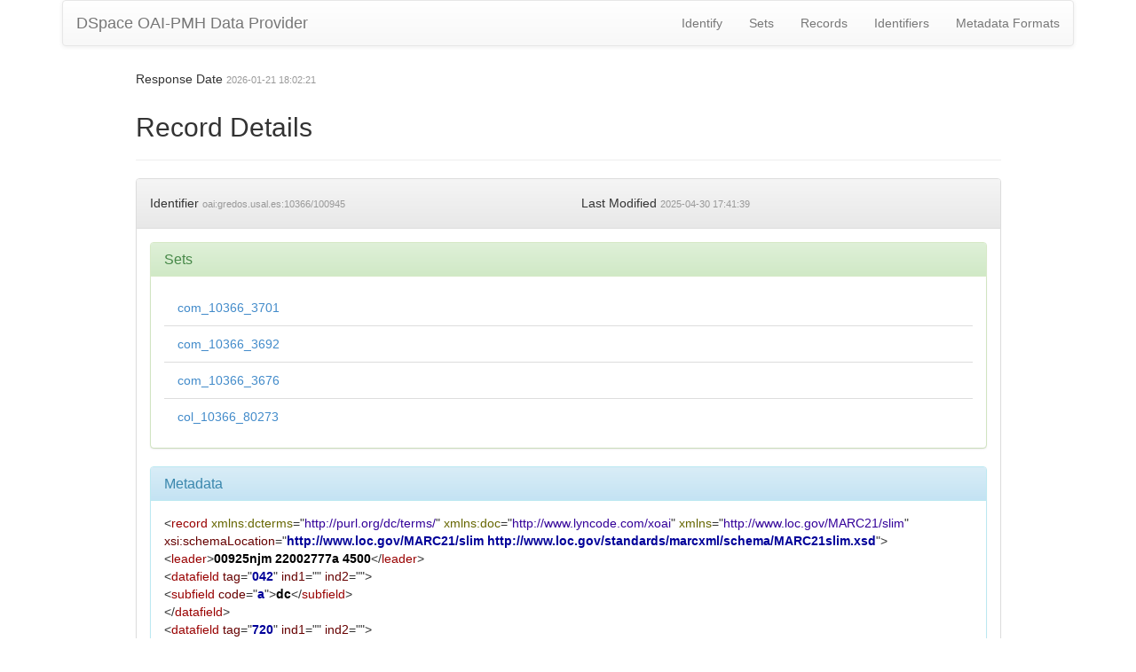

--- FILE ---
content_type: application/xml;charset=UTF-8
request_url: https://gredos.usal.es/oai/request?verb=GetRecord&metadataPrefix=marc&identifier=oai:gredos.usal.es:10366/100945
body_size: 2188
content:
<?xml version="1.0" encoding="UTF-8"?><?xml-stylesheet type="text/xsl" href="static/style.xsl"?><OAI-PMH xmlns="http://www.openarchives.org/OAI/2.0/" xmlns:xsi="http://www.w3.org/2001/XMLSchema-instance" xsi:schemaLocation="http://www.openarchives.org/OAI/2.0/ http://www.openarchives.org/OAI/2.0/OAI-PMH.xsd"><responseDate>2026-01-21T18:02:21Z</responseDate><request verb="GetRecord" identifier="oai:gredos.usal.es:10366/100945" metadataPrefix="marc">https://gredos.usal.es/oai/request</request><GetRecord><record><header><identifier>oai:gredos.usal.es:10366/100945</identifier><datestamp>2025-04-30T17:41:39Z</datestamp><setSpec>com_10366_3701</setSpec><setSpec>com_10366_3692</setSpec><setSpec>com_10366_3676</setSpec><setSpec>col_10366_80273</setSpec></header><metadata><record xmlns="http://www.loc.gov/MARC21/slim" xmlns:doc="http://www.lyncode.com/xoai" xmlns:xsi="http://www.w3.org/2001/XMLSchema-instance" xmlns:dcterms="http://purl.org/dc/terms/" xsi:schemaLocation="http://www.loc.gov/MARC21/slim http://www.loc.gov/standards/marcxml/schema/MARC21slim.xsd">
<leader>00925njm 22002777a 4500</leader>
<datafield tag="042" ind1=" " ind2=" ">
<subfield code="a">dc</subfield>
</datafield>
<datafield tag="720" ind1=" " ind2=" ">
<subfield code="a">Unamuno, Miguel de, 1864-1936</subfield>
<subfield code="e">author</subfield>
</datafield>
<datafield tag="260" ind1=" " ind2=" ">
<subfield code="c">1921-04-02</subfield>
</datafield>
<datafield tag="024" ind2=" " ind1="8">
<subfield code="a">http://hdl.handle.net/10366/100945</subfield>
</datafield>
<datafield ind1=" " ind2=" " tag="653">
<subfield code="a">Art?culos (Publicaciones)</subfield>
</datafield>
<datafield ind1=" " ind2=" " tag="653">
<subfield code="a">Caras y Caretas (Buenos Aires)</subfield>
</datafield>
<datafield ind1=" " ind2=" " tag="653">
<subfield code="a">Articles</subfield>
</datafield>
<datafield ind1=" " ind2=" " tag="653">
<subfield code="a">Unamuno, Miguel de, 1864-1936</subfield>
</datafield>
<datafield tag="245" ind1="0" ind2="0">
<subfield code="a">El canto de la luz : Otra vez en memoria de Amado Nervo</subfield>
</datafield>
</record></metadata></record></GetRecord></OAI-PMH>